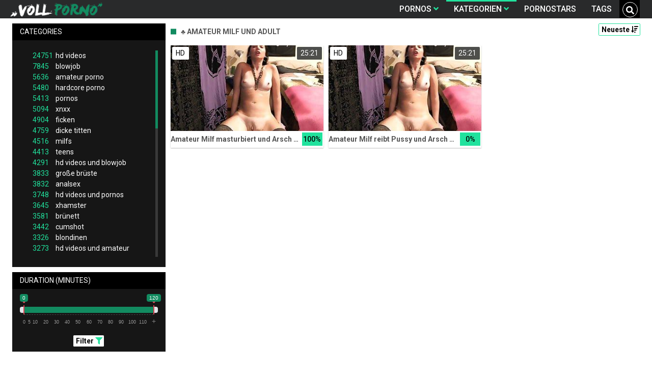

--- FILE ---
content_type: text/html;charset=utf-8
request_url: https://vollporno.net/channels/15027/amateur-milf-und-adult/
body_size: 6866
content:
<!DOCTYPE html>
<!--[if lt IE 7]><html lang="de" class="no-js lt-ie9 lt-ie8 lt-ie7"><![endif]-->
<!--[if IE 7]><html lang="de" class="no-js lt-ie9 lt-ie8 ie-7-only"><![endif]-->
<!--[if IE 8]><html lang="de" class="no-js lt-ie9 ie-8-only"><![endif]-->
<!--[if gte IE 9]><!--> <html lang="de" class="no-js no-filter"><!--<![endif]-->
    <head>
        <meta name="clickaine-site-verification" content="39fde86b1acf4161da312dfb47c1bd5cd6048aacbffaeffbb12d169039a04d4c15a52eb4f5227f3ca95b98fc5cd346b4e1baf73cc5c250eafb16883f6d87bcbd">
        <meta charset="UTF-8">
<title>≡ Amateur Milf Und Adult » VollPorno.net</title>
<script>
    var domainName = 'vollporno.net';
    var _basehttp = 'https://vollporno.net', settings = {};
</script>

<link rel="dns-prefetch" href=”https://fonts.googleapis.com”>
<link rel="dns-prefetch" href=”https://delivery.trafficfabrik.com/”>
<link rel="dns-prefetch" href=”https://delivery.tf-con.com”>
<link rel="dns-prefetch" href=”https://q.tf-con.com”>
<link rel="dns-prefetch" href=”https://www.google-analytics.com”>
<link rel="preload stylesheet" as="style" href="https://vollporno.net/templates/default_tube2019/css/styles.css">
<link rel="preload stylesheet" as="style" href="https://vollporno.net/templates/default_tube2019/css/custom.css">
<link rel="preload stylesheet" as="style" href="https://vollporno.net/templates/default_tube2019/css/overwrite.css">
<link rel="preload" href="/templates/default_tube2019/js/functions.js" as="script">
<link rel="preload" href="/templates/default_tube2019/js/custom.js" as="script">

<link rel="preload" href="https://cdnjs.cloudflare.com/ajax/libs/font-awesome/5.12.0/webfonts/fa-regular-400.eot" as="font">
<link rel="preload" href="https://cdnjs.cloudflare.com/ajax/libs/font-awesome/5.12.0/webfonts/fa-solid-900.eot" as="font">

<meta http-equiv="X-UA-Compatible" content="IE=edge">
<meta name="RATING" content="RTA-5042-1996-1400-1577-RTA">
<meta name="viewport" content="width=device-width, initial-scale=1.0, minimum-scale=1.0, maximum-scale=1.0, user-scalable=no">
<meta name="author" content="vollporno.net">
<meta name="description" content="❖ Gratis Pornos zur Kategorie: {{SEARCH_STRING}}. Diese geilen Videos kannst du dir jetzt auf VollPorno.net ansehen.">
<meta name="keywords" content="">
<meta name="robots" content="index,follow">
<meta http-equiv="content-language" content="de">
<link rel="stylesheet" media="screen" href="https://vollporno.net/templates/default_tube2019/css/bootstrap.css">
<link rel="stylesheet" media="screen" href="https://vollporno.net/templates/default_tube2019/css/styles.css">
<style type="text/css">
@font-face{font-family:"Font Awesome 5 Free";font-style:normal;font-weight:400;font-display:auto;src:url(https://cdnjs.cloudflare.com/ajax/libs/font-awesome/5.12.0/webfonts/fa-regular-400.eot);src:url(https://cdnjs.cloudflare.com/ajax/libs/font-awesome/5.12.0/webfonts/fa-regular-400.eot?#iefix) format("embedded-opentype"),url(/templates/default_tube2019/css/fa-regular-400.woff2) format("woff2"),url(https://cdnjs.cloudflare.com/ajax/libs/font-awesome/5.12.0/webfonts/fa-regular-400.woff) format("woff"),url(https://cdnjs.cloudflare.com/ajax/libs/font-awesome/5.12.0/webfonts/fa-regular-400.ttf) format("truetype"),url(https://cdnjs.cloudflare.com/ajax/libs/font-awesome/5.12.0/webfonts/fa-regular-400.svg#fontawesome) format("svg")}.far{font-family:"Font Awesome 5 Free";font-weight:400}@font-face{font-family:"Font Awesome 5 Free";font-style:normal;font-weight:900;font-display:auto;src:url(https://cdnjs.cloudflare.com/ajax/libs/font-awesome/5.12.0/webfonts/fa-solid-900.eot);src:url(https://cdnjs.cloudflare.com/ajax/libs/font-awesome/5.12.0/webfonts/fa-solid-900.eot?#iefix) format("embedded-opentype"),url(https://cdnjs.cloudflare.com/ajax/libs/font-awesome/5.12.0/webfonts/fa-solid-900.woff2) format("woff2"),url(https://cdnjs.cloudflare.com/ajax/libs/font-awesome/5.12.0/webfonts/fa-solid-900.woff) format("woff"),url(https://cdnjs.cloudflare.com/ajax/libs/font-awesome/5.12.0/webfonts/fa-solid-900.ttf) format("truetype"),url(https://cdnjs.cloudflare.com/ajax/libs/font-awesome/5.12.0/webfonts/fa-solid-900.svg#fontawesome) format("svg")}.fa,.fas{font-family:"Font Awesome 5 Free";font-weight:900}
</style>
<!-- <link href="https://cdnjs.cloudflare.com/ajax/libs/mdbootstrap/4.10.1/css/mdb.min.css" rel="stylesheet"> -->


 
<link rel="shortcut icon" href="https://vollporno.net/templates/default_tube2019/images/touch/fav.png" type="image/x-icon">

<!-- Disable tap highlight on IE -->
<meta name="msapplication-tap-highlight" content="no">
<!-- Add to homescreen for Chrome on Android -->
<meta name="mobile-web-app-capable" content="yes">
<meta name="application-name" content="vollporno.net">
<link rel="icon" sizes="192x192" href="https://vollporno.net/templates/default_tube2019/images/touch/chrome-touch-icon-192x192.png">

<!-- Add to homescreen for Safari on iOS -->
<meta name="apple-mobile-web-app-capable" content="yes">
<meta name="apple-mobile-web-app-status-bar-style" content="black">
<meta name="apple-mobile-web-app-title" content="vollporno.net">
<link rel="apple-touch-icon" href="https://vollporno.net/templates/default_tube2019/images/touch/apple-touch-icon.png">

<!-- Tile icon for Win8 (144x144 + tile color) -->
<meta name="msapplication-TileImage" content="https://vollporno.net/templates/default_tube2019/images/touch/ms-touch-icon-144x144-precomposed.png">
<meta name="msapplication-TileColor" content="#000000">

<!-- Color the status bar on mobile devices -->
<meta name="theme-color" content="#000000">
<link rel="canonical" href="https://vollporno.net/kategorien/15027/amateur-milf-und-adult/">


    <script type="application/ld+json">
    {
            "@context": "https://schema.org",
            "@graph": [{
                "@type": "WebSite",
                "@id": "https://vollporno.net#website",
                "url": "https://vollporno.net",
                "logo": "https://vollporno.net/templates/default_tube2019/images/touch/chrome-touch-icon-192x192.png",
                "inLanguage": "de-DE",
                "name": "vollporno.net",
                "potentialAction": {
                    "@type": "SearchAction",
                    "target": "https://vollporno.net/search/{search_term_string}/",
                    "query-input": "required name=search_term_string"
                },
                "publisher": {
                    "@id": "https://vollporno.net#organization"
                }
            }, {
                "@type": "WebPage",
                "@id": "https://vollporno.net/channels/15027/amateur-milf-und-adult/#webpage",
                "url": "https://vollporno.net/channels/15027/amateur-milf-und-adult/",
                "inLanguage": "de-DE",
                "name": "",
                
                "isPartOf": {
                    "@id": "https://vollporno.net#website"
                },
                "description": "❖ Gratis Pornos zur Kategorie: {{SEARCH_STRING}}. Diese geilen Videos kannst du dir jetzt auf VollPorno.net ansehen."
            }]
        }
        </script>


<!-- Web Application Manifest -->
<script
  type="text/javascript" src="https://code.jquery.com/jquery-3.4.1.js"
  crossorigin="anonymous"></script>

<!-- <script type="text/javascript" defer src="https://code.jquery.com/jquery-migrate-1.4.1.min.js"></script>
 -->
<script type="text/javascript" defer src="https://cdnjs.cloudflare.com/ajax/libs/jquery.lazy/1.7.10/jquery.lazy.min.js"></script>
<script type="text/javascript" defer src="https://cdnjs.cloudflare.com/ajax/libs/jquery.lazy/1.7.10/plugins/jquery.lazy.iframe.min.js"></script>

<script type="text/javascript" defer src="https://vollporno.net/templates/default_tube2019/js/custom.js"></script>
 <link
  rel="preload"
  as="style"
  onload="this.rel = 'stylesheet'"
  href="https://fonts.googleapis.com/css?family=Roboto:300,400,500,700,900">



<script src="https://code.jquery.com/ui/1.12.1/jquery-ui.min.js"></script>
 
 <script type="text/javascript" src="https://cdnjs.cloudflare.com/ajax/libs/semantic-ui/2.4.1/components/api.min.js"></script>

<script defer type="text/javascript" src="https://vollporno.net/templates/default_tube2019/js/search.js"></script>

 <script defer type="text/javascript">
   $(document).ready(function(){
$.fn.api.settings.api = {
        'search': 'https://vollporno.net/api/?output=json&command=media.search&q={query}&type=videos'
    };
    $('.ui.search').search({
      type: 'category',
      apiSettings: {
        url: ' https://vollporno.net/api/?output=json&command=media.search&q={query}&type=videos'
      },
      minCharacters : 2
    })
  })
;
</script><link rel="alternate" type="application/rss+xml" title="RSS Feed for vollporno.net" href="https://vollporno.net/rss" />


     </head>
    <body class="page-index-channel">

        <section class="page-wrap">
            <header class="header-sec">
    <div class="main-header">
        <div class="wrapper">
            <div class="row">

                <div class="logo-col col-8">
                    <h1>
                        <a href="https://vollporno.net" title="vollporno.net">
                            <img src="https://vollporno.net/templates/default_tube2019/images/logo.png" alt="Home - vollporno.net">
                        </a>
                    </h1>
                </div>

                <div class="nav-col col">
                    <div class="nav-inner-col inner-col" data-container="nav">
                        <ul class="main-nav">
                            <li class="nav-elem has-list">
                                <a href="https://vollporno.net/videos/" title="Pornos">
                                    <span class="sub-label">Pornos</span>
                                    <i class="fas fa-angle-down downrem"></i>
                                </a>

                                <a href="#" class="show-drop">
                                    <i class="fas fa-angle-down"></i>
                                </a>

                                <ul class="nav-drop">
                                    <li><a href="https://vollporno.net/videos/" title="Neue Pornos">Neue Pornos</a></li>
                                    <li><a href="https://vollporno.net/most-viewed/" title="Meist gesehen">Meist gesehen</a></li>
                                    <li><a href="https://vollporno.net/top-rated/" title="Beste Bewertung">Beste Bewertung</a></li>
                                    <li><a href="https://vollporno.net/longest/" title="Lange Pornos">Lange Pornos</a></li>
                                </ul>
                            </li>

                            <li class="nav-elem has-drop active">
                                
                                <a href="https://vollporno.net/kategorien/" title= "Kategorien">

                                    <span class="sub-label">Kategorien</span>

                                    <i class="fas fa-angle-down downrem"></i>
                                </a>

                                <a href="#" class="show-drop">
                                     <i class="fas fa-angle-down"></i>
                                </a>

                                <div class="nav-channels">
                                    <div class="wrapper">
                                        <div class="row">

                                            <!-- item -->
<div class="item-col col col-xs-5 col-md-3 -channel">
    <a href="https://vollporno.net/channels/6762/bdsm/" title="bdsm">
            <div class="text-center">
                <img class="img-fluid w-100 citem__thumb-img" data-src="https://vollporno.net/kategorienbilder/bdsm.jpg" width="320" height="240" alt="bdsm">
            </div>
        <span class="item-info">
            <span class="item-name">bdsm (1752)</span>
        </span>
    </a>
</div>
<!-- item END --><!-- item -->
<div class="item-col col col-xs-5 col-md-3 -channel">
    <a href="https://vollporno.net/channels/2824/cougar/" title="cougar">
            <div class="text-center">
                <img class="img-fluid w-100 citem__thumb-img" data-src="https://vollporno.net/kategorienbilder/cougar.jpg" width="320" height="240" alt="cougar">
            </div>
        <span class="item-info">
            <span class="item-name">cougar (467)</span>
        </span>
    </a>
</div>
<!-- item END --><!-- item -->
<div class="item-col col col-xs-5 col-md-3 -channel">
    <a href="https://vollporno.net/channels/222/harter-sex/" title="harter sex">
            <div class="text-center">
                <img class="img-fluid w-100 citem__thumb-img" data-src="https://vollporno.net/kategorienbilder/harter-sex.jpg" width="320" height="240" alt="harter sex">
            </div>
        <span class="item-info">
            <span class="item-name">harter sex (1311)</span>
        </span>
    </a>
</div>
<!-- item END --><!-- item -->
<div class="item-col col col-xs-5 col-md-3 -channel">
    <a href="https://vollporno.net/channels/420/milfs/" title="milfs">
            <div class="text-center">
                <img class="img-fluid w-100 citem__thumb-img" data-src="https://vollporno.net/kategorienbilder/milfs.jpg" width="320" height="240" alt="milfs">
            </div>
        <span class="item-info">
            <span class="item-name">milfs (4516)</span>
        </span>
    </a>
</div>
<!-- item END --><!-- item -->
<div class="item-col col col-xs-5 col-md-3 -channel">
    <a href="https://vollporno.net/channels/431/riesentitten/" title="riesentitten">
            <div class="text-center">
                <img class="img-fluid w-100 citem__thumb-img" data-src="https://vollporno.net/kategorienbilder/riesentitten.jpg" width="320" height="240" alt="riesentitten">
            </div>
        <span class="item-info">
            <span class="item-name">riesentitten (193)</span>
        </span>
    </a>
</div>
<!-- item END --><!-- item -->
<div class="item-col col col-xs-5 col-md-3 -channel">
    <a href="https://vollporno.net/channels/1665/teens/" title="teens">
            <div class="text-center">
                <img class="img-fluid w-100 citem__thumb-img" data-src="https://vollporno.net/kategorienbilder/teens.jpg" width="320" height="240" alt="teens">
            </div>
        <span class="item-info">
            <span class="item-name">teens (4413)</span>
        </span>
    </a>
</div>
<!-- item END -->
                                            <div class="item-col col -channel -see-all">
                                                <a href="https://vollporno.net/kategorien/" title="Mehr Kategorien">
                                                    <span class="image">
                                                        
                                                        <img src="/templates/default_tube2019/images/round-add-button.png"/></img>
                                                    </span>
                                                    

                                                    <span class="item-info">
                                                        <span class="item-name">Mehr Kategorien</span>
                                                    </span>
                                                </a>
                                            </div>
                                        </div>
                                    </div>
                                </div>
                            </li>

                            <li class="nav-elem">
                                <a href="https://vollporno.net/models/" title="Pornostars">
                                    <span class="sub-label">Pornostars</span>
                                </a>
                            </li>
                            <li class="nav-elem">
                                <a href="https://vollporno.net/tags" title="Tags">
                                    <span class="sub-label">Tags</span>
                                </a>
                            </li>

<div class="search-box ui category search" data-container="search" >
                            <form action="https://vollporno.net/searchgate.php" method="GET" >
                                <div class="search-wrap ui input">
                                    <input type="text" placeholder="Suche..." value="" name="q" class="prompt">
                                    <button title="search" class="btn btn-search" type="submit">
                                        <i class="fas fa-search"></i>
                                    </button>
                                    
                                </div>
                            </form>
                            <div class="results"></div>
                        </div>
                </div>

                <div class="trigger-col col float-right">
                    <button title="searchdrop" class="btn btn-trigger btn-trigger-search" data-mb="trigger" data-target="search">
                        <i class="fas fa-search"></i>
                    </button>

                    <button title="navbutton" class="btn btn-trigger btn-trigger-nav" data-mb="trigger" data-target="nav">
                        <i class="fas fa-bars"></i>
                    </button>
                </div>
            </div>
        </div>
    </div>
</header>
            <section class="notification-sec">
    <div class="wrapper">
        <div class="row">

            <!-- notice -->
            <div class="notice-col col-full col text-center">
                <div class="notice-inner-col inner-col">
                                                                                                                                                            </div>
            </div>
            <!-- notice END -->


        </div>
    </div>
</section>
                                    <section class="content-sec">
                <div class="wrapper">
                    <div class="row">

                        <!-- aside-main -->
<aside class="aside-main-col col" data-mb="aside" data-opt-filters-on="Show filters" data-opt-filters-off="Hide filters">
    <div class="filter-box">

            <div class="filter-box">
            <div class="filter-header">
                Categories            </div>

            <div class="filter-content">
                <div class="channels-list -scrollbar">
                    <div class="scrollbar"><div class="track"><div class="thumb"><div class="end"></div></div></div></div>
                    <div class="viewport">
                        <div class="overview">
                            <ul><li><a title='hd videos' href='https://vollporno.net/channels/8/hd-videos/'><span class="counter">24751</span>hd videos</a></li><li><a title='blowjob' href='https://vollporno.net/channels/3/blowjob/'><span class="counter">7845</span>blowjob</a></li><li><a title='amateur porno' href='https://vollporno.net/channels/834/amateur-porno/'><span class="counter">5636</span>amateur porno</a></li><li><a title='hardcore porno' href='https://vollporno.net/channels/89/hardcore-porno/'><span class="counter">5480</span>hardcore porno</a></li><li><a title='pornos' href='https://vollporno.net/channels/131/pornos/'><span class="counter">5413</span>pornos</a></li><li><a title='xnxx' href='https://vollporno.net/channels/190/xnxx/'><span class="counter">5094</span>xnxx</a></li><li><a title='ficken' href='https://vollporno.net/channels/182/ficken/'><span class="counter">4904</span>ficken</a></li><li><a title='dicke titten' href='https://vollporno.net/channels/385/dicke-titten/'><span class="counter">4759</span>dicke titten</a></li><li><a title='milfs' href='https://vollporno.net/channels/420/milfs/'><span class="counter">4516</span>milfs</a></li><li><a title='teens' href='https://vollporno.net/channels/1665/teens/'><span class="counter">4413</span>teens</a></li><li><a title='hd videos und blowjob' href='https://vollporno.net/channels/26/hd-videos-und-blowjob/'><span class="counter">4291</span>hd videos und blowjob</a></li><li><a title='große brüste' href='https://vollporno.net/channels/386/grose-bruste/'><span class="counter">3833</span>große brüste</a></li><li><a title='analsex' href='https://vollporno.net/channels/316/analsex/'><span class="counter">3832</span>analsex</a></li><li><a title='hd videos und pornos' href='https://vollporno.net/channels/392/hd-videos-und-pornos/'><span class="counter">3748</span>hd videos und pornos</a></li><li><a title='xhamster' href='https://vollporno.net/channels/100/xhamster/'><span class="counter">3645</span>xhamster</a></li><li><a title='brünett' href='https://vollporno.net/channels/4/brunett/'><span class="counter">3581</span>brünett</a></li><li><a title='cumshot' href='https://vollporno.net/channels/277/cumshot/'><span class="counter">3442</span>cumshot</a></li><li><a title='blondinen' href='https://vollporno.net/channels/2/blondinen/'><span class="counter">3326</span>blondinen</a></li><li><a title='hd videos und amateur porno' href='https://vollporno.net/channels/841/hd-videos-und-amateur-porno/'><span class="counter">3273</span>hd videos und amateur porno</a></li><li><a title='hd videos und hardcore porno' href='https://vollporno.net/channels/5717/hd-videos-und-hardcore-porno/'><span class="counter">3118</span>hd videos und hardcore porno</a></li><li><a title='sex' href='https://vollporno.net/channels/99/sex/'><span class="counter">2998</span>sex</a></li><li><a title='grosser schwanz' href='https://vollporno.net/channels/73/grosser-schwanz/'><span class="counter">2929</span>grosser schwanz</a></li><li><a title='hd videos und ficken' href='https://vollporno.net/channels/393/hd-videos-und-ficken/'><span class="counter">2883</span>hd videos und ficken</a></li><li><a title='hd videos und xnxx' href='https://vollporno.net/channels/575/hd-videos-und-xnxx/'><span class="counter">2727</span>hd videos und xnxx</a></li><li><a title='girl masturbiert' href='https://vollporno.net/channels/1174/girl-masturbiert/'><span class="counter">2723</span>girl masturbiert</a></li><li><a title='pornhub' href='https://vollporno.net/channels/263/pornhub/'><span class="counter">2695</span>pornhub</a></li><li><a title='hd videos und dicke titten' href='https://vollporno.net/channels/394/hd-videos-und-dicke-titten/'><span class="counter">2659</span>hd videos und dicke titten</a></li><li><a title='hd videos und milfs' href='https://vollporno.net/channels/713/hd-videos-und-milfs/'><span class="counter">2608</span>hd videos und milfs</a></li><li><a title='fette ärsche' href='https://vollporno.net/channels/591/fette-arsche/'><span class="counter">2498</span>fette ärsche</a></li><li><a title='porno' href='https://vollporno.net/channels/162/porno/'><span class="counter">2487</span>porno</a></li><li><a title='durchschaut' href='https://vollporno.net/channels/19/durchschaut/'><span class="counter">2439</span>durchschaut</a></li><li><a title='hd videos und teens' href='https://vollporno.net/channels/2136/hd-videos-und-teens/'><span class="counter">2319</span>hd videos und teens</a></li><li><a title='hd videos und xhamster' href='https://vollporno.net/channels/662/hd-videos-und-xhamster/'><span class="counter">2216</span>hd videos und xhamster</a></li><li><a title='gesichtsbesamung' href='https://vollporno.net/channels/6/gesichtsbesamung/'><span class="counter">2181</span>gesichtsbesamung</a></li><li><a title='dicke titten und große brüste' href='https://vollporno.net/channels/404/dicke-titten-und-grose-bruste/'><span class="counter">2170</span>dicke titten und große brüste</a></li><li><a title='online' href='https://vollporno.net/channels/17/online/'><span class="counter">2167</span>online</a></li><li><a title='pov' href='https://vollporno.net/channels/128/pov/'><span class="counter">2165</span>pov</a></li><li><a title='babes' href='https://vollporno.net/channels/157/babes/'><span class="counter">2162</span>babes</a></li><li><a title='youporn' href='https://vollporno.net/channels/134/youporn/'><span class="counter">2036</span>youporn</a></li><li><a title='interracial' href='https://vollporno.net/channels/9/interracial/'><span class="counter">1975</span>interracial</a></li><li><a title='masturbation' href='https://vollporno.net/channels/1182/masturbation/'><span class="counter">1927</span>masturbation</a></li><li><a title='xvideos' href='https://vollporno.net/channels/598/xvideos/'><span class="counter">1873</span>xvideos</a></li><li><a title='homemade porn' href='https://vollporno.net/channels/852/homemade-porn/'><span class="counter">1843</span>homemade porn</a></li><li><a title='muschi' href='https://vollporno.net/channels/2492/muschi/'><span class="counter">1793</span>muschi</a></li><li><a title='reife frauen' href='https://vollporno.net/channels/421/reife-frauen/'><span class="counter">1769</span>reife frauen</a></li><li><a title='doggy style' href='https://vollporno.net/channels/213/doggy-style/'><span class="counter">1766</span>doggy style</a></li><li><a title='flotter dreier' href='https://vollporno.net/channels/10/flotter-dreier/'><span class="counter">1764</span>flotter dreier</a></li><li><a title='femdom' href='https://vollporno.net/channels/641/femdom/'><span class="counter">1757</span>femdom</a></li></ul>                        </div>
                    </div>
                </div>
            </div>
        </div>
    
            <div class="filter-box">
            <div class="filter-header">
                Duration <span class="sub-label">(minutes)</span>
            </div>

            <div class="filter-content">
                <div class="duration">
                                        <input type="text" data-from="0" data-to="120" data-max="120" data-min="0" data-attr-from="durationFrom" data-attr-to="durationTo" data-multiplication="60" id="range_length_filter" name="filter_length" value="" >
                </div>
                <br>
                <div class="filter__buttons text-center">
                    <button name="Filter" class="btnslider btn-dark btn-sm" data-variant="0">
                        <span class="btn-label">Filter </span>
                        <i class="fas fa-filter"></i>
                    </button>
                </div>
            </div>
        </div>
    </aside>
<!-- aside-main END -->                        <!-- main -->
                        <main class="main-col col sortbutton">
                            <header class="row justify-content-between">
                                
                                                                <div class="title-col -normal col">
                                    <h2>
                                        ♣ Amateur Milf Und Adult                                                                            </h2>
                                </div>
                                <div class="header-filter"">
                <button name="Sortieren" class="btn-dropdown btn-outline-primary btn-sm" data-toggle="dropdown">
                    <span class="btn-label">Neueste </span>
                    <i class="fas fa-sort-amount-down"></i>
                </button>

                <ul class="dropdown-menu dropdown-menu-right">
                    <li><a href="https://vollporno.net/channels/15027/amateur-milf-und-adult/" title="Neueste">Neueste</a></li><li><a href="https://vollporno.net/channels/15027/amateur-milf-und-adult/rating/" title="Best Bewertet">Best Bewertet</a></li><li><a href="https://vollporno.net/channels/15027/amateur-milf-und-adult/views/" title="Meist Gesehen">Meist Gesehen</a></li><li><a href="https://vollporno.net/channels/15027/amateur-milf-und-adult/longest/" title="Längste">Längste</a></li>
                </ul>
        </div>                                                            </header>

                                                        <!-- title END -->
                            <div class="row">

                                                                                                                          
                                <!-- HEADER UP -->
                                <!-- HEADER UP END --><!-- item -->
<div class="item-col col -video">
    <a href="https://vollporno.net/video/amateur-milf-masturbiert-und-arsch-vor-der-cam-5505.html" title="Amateur Milf masturbiert und Arsch vor der Cam">
        <span class="image">
                                                  <!--    Loadingbar Bereich -->
                <img class="item__thumb-img" src="" video-preview="https://mp4.vollporno.net/bilder/mp4/xv3495251.mp4" data-src="https://img.vollporno.net/bilder/allimages/xv3495251.jpg" width="320" height="240"  alt="Amateur Milf masturbiert und Arsch vor der Cam">
                
                                        <span class="item-quality">HD</span>
                                    <span class="item-time">25:21</span>

        </span>
        <span class="video" style="display: none">
                            <span class="item-quality">HD</span>
            

                        <span class="item-time">25:21</span>
        </span>

        <span class="item-info">
            <span class="item-name">Amateur Milf masturbiert und Arsch vor der Cam</span>
            <span class="item-rate">100%</span>
        </span>
    </a>
    </div>
<!-- item END -->
<!-- item -->
<div class="item-col col -video">
    <a href="https://vollporno.net/video/amateur-milf-reibt-pussy-und-arsch-vor-der-cam-2150.html" title="Amateur Milf reibt Pussy und Arsch vor der Cam">
        <span class="image">
                                                  <!--    Loadingbar Bereich -->
                <img class="item__thumb-img" src="" video-preview="https://mp4.vollporno.net/bilder/mp4/xv3495251.mp4" data-src="https://img.vollporno.net/bilder/allimages/xv3495251.jpg" width="320" height="240"  alt="Amateur Milf reibt Pussy und Arsch vor der Cam">
                
                                        <span class="item-quality">HD</span>
                                    <span class="item-time">25:21</span>

        </span>
        <span class="video" style="display: none">
                            <span class="item-quality">HD</span>
            

                        <span class="item-time">25:21</span>
        </span>

        <span class="item-info">
            <span class="item-name">Amateur Milf reibt Pussy und Arsch vor der Cam</span>
            <span class="item-rate">0%</span>
        </span>
    </a>
    </div>
<!-- item END -->
</div> 
</main>
</div>
</div>
</section>

<section class="promo-sec">
    <div class="wrapper">
        <div class="row">
            <div class="aff-col col -bottom">
                <ul class="aff-list inline-list">
                    <li>
                        <div class="tf-sp" style="height:250px;width:250px;" id="ea_1406534_node1"></div>
                    </li>
					
                                    <li>
                        <div class="tf-sp" style="height:250px;width:250px;" id="ea_1406534_node4"></div>
                    </li>
                    <li>
                    <div class="tablet">
                        <div class="tf-sp" style="height:250px;width:250px;" id="ea_1406534_node5"></div>
                        </div>
                    </li>
					<li>
                     <div class="tf-sp" style="height:250px;width:250px;" id="ea_1406534_node6"></div>
                    </li>
					<li>
                     <div class="tf-sp" style="height:250px;width:250px;" id="ea_1406534_node7"></div>
                    </li>                
				                                    <div class="row">
                        <div class="breadcrumb-col col">
                            <div class="breadcrumb-item">
                                <a href="https://vollporno.net"> <span class="fa fa-home"></span></a>
                            </div>

                            <div class="breadcrumb-item">
                                <a href="https://vollporno.net/kategorien/">Kategorien</a>
                            </div>

                            <div class="breadcrumb-item">
                                <a href="#">♣ Amateur Milf Und Adult</a>
                            </div>
                        </div>
                    </div>
                                </ul>

            </div>

        </div>
    </div>
</section><footer class="footer-sec">
    <div class="wrapper">
        <div class="row">
            <div class="footer-logo-col col">
                <a href="https://vollporno.net" title="vollporno.net">
                    <img src="https://vollporno.net/templates/default_tube2019/images/logo.png" title="vollporno.net">
                </a>
            </div>
            <div class="footer-list-col col">
                <ul class="footer-list">
                    <li><a href="https://vollporno.net/videos/" title="Pornos">Pornos</a></li>
                    <li><a href="https://vollporno.net/kategorien/" title="Kategorien">Kategorien</a></li>
                    <li><a href="https://vollporno.net/models/" title="Pornostars">Pornostars</a></li>
                    <li><a href="https://vollporno.net/tags" title="Tags">Tags</a></li>
                </ul>
            </div>
            <div class="footer-list-col col">
                <ul class="footer-list">
                    <li><a rel="nofollow" href="https://vollporno.net/contact" title="Contact">Contact</a></li>
                    <li><a rel="nofollow" href="https://vollporno.net/static/dmca.html" title="Dcma">Dcma</a></li>
                    <li><a rel="nofollow" href="https://vollporno.net/static/tos.html" title="ToS">ToS</a></li>
                    <li><a rel="nofollow" href="https://vollporno.net/static/2257.html" title="18 U.S.C. 2257 Record-Keeping Requirements Compliance Statement">2257</a></li>
                    <li><a rel="nofollow" href="https://vollporno.net/static/privacy.html" title="Privacy">Privacy</a></li>
                </ul>
            </div>
        </div>
    </div>
    <!-- Global site tag (gtag.js) - Google Analytics -->
<script async src="https://www.googletagmanager.com/gtag/js?id=UA-82048943-16"></script>
<script>
  window.dataLayer = window.dataLayer || [];
  function gtag(){dataLayer.push(arguments);}
  gtag('js', new Date());

  gtag('config', 'UA-82048943-16');
</script>

<!-- Google tag (gtag.js) -->
<script async src="https://www.googletagmanager.com/gtag/js?id=G-YH0H2P0RYL"></script>
<script>
  window.dataLayer = window.dataLayer || [];
  function gtag(){dataLayer.push(arguments);}
  gtag('js', new Date());

  gtag('config', 'G-YH0H2P0RYL');
</script>


<script type="text/javascript" defer src="https://vollporno.net/templates/default_tube2019/js/eaCtrl.js"></script></footer>
<link rel="stylesheet" media="screen" href="https://vollporno.net/templates/default_tube2019/css/overwrite.css">
<link rel="stylesheet" media="screen" href="https://vollporno.net/templates/default_tube2019/css/custom.css">

<!-- <script type="text/javascript" src="https://vollporno.net/templates/default_tube2019/js/jQuery_v1.12.4.min.js"></script>
 -->
 <script type="text/javascript" defer src="/media/misc/bootstrap.bundle.min.js"></script>

<!-- <script type="text/javascript" src="https://vollporno.net/templates/default_tube2019/js/bootstrap.min.js"></script>
 -->
     <script defer type="text/javascript" src="https://cdnjs.cloudflare.com/ajax/libs/ion-rangeslider/2.3.0/js/ion.rangeSlider.min.js"></script>
    <link rel="stylesheet" type="text/css" href="https://cdnjs.cloudflare.com/ajax/libs/ion-rangeslider/2.3.0/css/ion.rangeSlider.min.css">
<script defer type="text/javascript" src="https://vollporno.net/templates/default_tube2019/js/lazyload.min.js"></script>
<!-- <script defer type="text/javascript" src="https://porn-hub-deutsch.com/templates/default_tube2019/js/fa.all.min.js"></script>
 -->
<script defer type="text/javascript" src="https://vollporno.net/templates/default_tube2019/js/bootstrap-select.min.js"></script>
<script defer type="text/javascript" src="https://vollporno.net/templates/default_tube2019/js/jquery.tinyscrollbar.min.js"></script>
<script defer type="text/javascript" src="https://vollporno.net/templates/default_tube2019/js/img2svg.js"></script>
<script defer type="text/javascript" src="https://vollporno.net/templates/default_tube2019/js/functions.js"></script>
<script defer type="text/javascript" src="https://vollporno.net/core/js/Tube.js"></script>

</section>
<!--[if IE]><script src="https://vollporno.net/templates/default_tube2019/js/ie/ie10fix.js" title="viewport fix"></script><![endif]-->
<!--[if lt IE 9]><script src="https://vollporno.net/templates/default_tube2019/js/ie/ie.min.js"></script><script src="http://ie7-js.googlecode.com/svn/version/2.1(beta4)/IE9.js"></script><![endif]-->
<script defer src="https://static.cloudflareinsights.com/beacon.min.js/vcd15cbe7772f49c399c6a5babf22c1241717689176015" integrity="sha512-ZpsOmlRQV6y907TI0dKBHq9Md29nnaEIPlkf84rnaERnq6zvWvPUqr2ft8M1aS28oN72PdrCzSjY4U6VaAw1EQ==" data-cf-beacon='{"version":"2024.11.0","token":"e294d33cda7641c287c98d2eca3cda25","r":1,"server_timing":{"name":{"cfCacheStatus":true,"cfEdge":true,"cfExtPri":true,"cfL4":true,"cfOrigin":true,"cfSpeedBrain":true},"location_startswith":null}}' crossorigin="anonymous"></script>
</body>
</html>